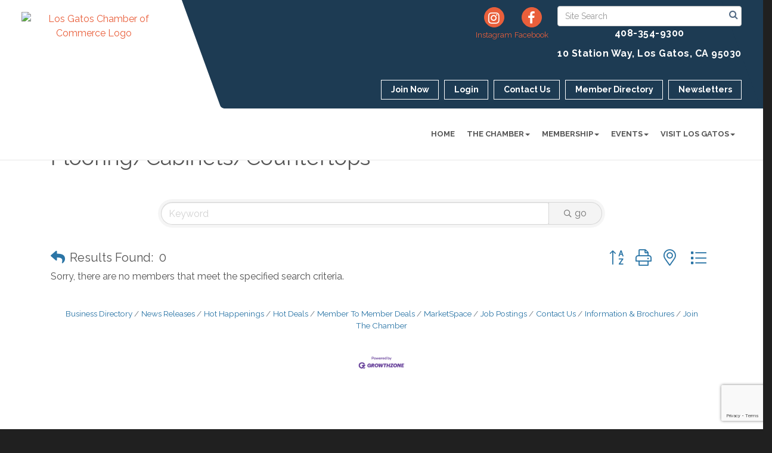

--- FILE ---
content_type: text/html; charset=utf-8
request_url: https://www.google.com/recaptcha/enterprise/anchor?ar=1&k=6LfI_T8rAAAAAMkWHrLP_GfSf3tLy9tKa839wcWa&co=aHR0cHM6Ly93d3cubG9zZ2F0b3NjaGFtYmVyLmNvbTo0NDM.&hl=en&v=N67nZn4AqZkNcbeMu4prBgzg&size=invisible&anchor-ms=20000&execute-ms=30000&cb=v0gi6ud10zqx
body_size: 48896
content:
<!DOCTYPE HTML><html dir="ltr" lang="en"><head><meta http-equiv="Content-Type" content="text/html; charset=UTF-8">
<meta http-equiv="X-UA-Compatible" content="IE=edge">
<title>reCAPTCHA</title>
<style type="text/css">
/* cyrillic-ext */
@font-face {
  font-family: 'Roboto';
  font-style: normal;
  font-weight: 400;
  font-stretch: 100%;
  src: url(//fonts.gstatic.com/s/roboto/v48/KFO7CnqEu92Fr1ME7kSn66aGLdTylUAMa3GUBHMdazTgWw.woff2) format('woff2');
  unicode-range: U+0460-052F, U+1C80-1C8A, U+20B4, U+2DE0-2DFF, U+A640-A69F, U+FE2E-FE2F;
}
/* cyrillic */
@font-face {
  font-family: 'Roboto';
  font-style: normal;
  font-weight: 400;
  font-stretch: 100%;
  src: url(//fonts.gstatic.com/s/roboto/v48/KFO7CnqEu92Fr1ME7kSn66aGLdTylUAMa3iUBHMdazTgWw.woff2) format('woff2');
  unicode-range: U+0301, U+0400-045F, U+0490-0491, U+04B0-04B1, U+2116;
}
/* greek-ext */
@font-face {
  font-family: 'Roboto';
  font-style: normal;
  font-weight: 400;
  font-stretch: 100%;
  src: url(//fonts.gstatic.com/s/roboto/v48/KFO7CnqEu92Fr1ME7kSn66aGLdTylUAMa3CUBHMdazTgWw.woff2) format('woff2');
  unicode-range: U+1F00-1FFF;
}
/* greek */
@font-face {
  font-family: 'Roboto';
  font-style: normal;
  font-weight: 400;
  font-stretch: 100%;
  src: url(//fonts.gstatic.com/s/roboto/v48/KFO7CnqEu92Fr1ME7kSn66aGLdTylUAMa3-UBHMdazTgWw.woff2) format('woff2');
  unicode-range: U+0370-0377, U+037A-037F, U+0384-038A, U+038C, U+038E-03A1, U+03A3-03FF;
}
/* math */
@font-face {
  font-family: 'Roboto';
  font-style: normal;
  font-weight: 400;
  font-stretch: 100%;
  src: url(//fonts.gstatic.com/s/roboto/v48/KFO7CnqEu92Fr1ME7kSn66aGLdTylUAMawCUBHMdazTgWw.woff2) format('woff2');
  unicode-range: U+0302-0303, U+0305, U+0307-0308, U+0310, U+0312, U+0315, U+031A, U+0326-0327, U+032C, U+032F-0330, U+0332-0333, U+0338, U+033A, U+0346, U+034D, U+0391-03A1, U+03A3-03A9, U+03B1-03C9, U+03D1, U+03D5-03D6, U+03F0-03F1, U+03F4-03F5, U+2016-2017, U+2034-2038, U+203C, U+2040, U+2043, U+2047, U+2050, U+2057, U+205F, U+2070-2071, U+2074-208E, U+2090-209C, U+20D0-20DC, U+20E1, U+20E5-20EF, U+2100-2112, U+2114-2115, U+2117-2121, U+2123-214F, U+2190, U+2192, U+2194-21AE, U+21B0-21E5, U+21F1-21F2, U+21F4-2211, U+2213-2214, U+2216-22FF, U+2308-230B, U+2310, U+2319, U+231C-2321, U+2336-237A, U+237C, U+2395, U+239B-23B7, U+23D0, U+23DC-23E1, U+2474-2475, U+25AF, U+25B3, U+25B7, U+25BD, U+25C1, U+25CA, U+25CC, U+25FB, U+266D-266F, U+27C0-27FF, U+2900-2AFF, U+2B0E-2B11, U+2B30-2B4C, U+2BFE, U+3030, U+FF5B, U+FF5D, U+1D400-1D7FF, U+1EE00-1EEFF;
}
/* symbols */
@font-face {
  font-family: 'Roboto';
  font-style: normal;
  font-weight: 400;
  font-stretch: 100%;
  src: url(//fonts.gstatic.com/s/roboto/v48/KFO7CnqEu92Fr1ME7kSn66aGLdTylUAMaxKUBHMdazTgWw.woff2) format('woff2');
  unicode-range: U+0001-000C, U+000E-001F, U+007F-009F, U+20DD-20E0, U+20E2-20E4, U+2150-218F, U+2190, U+2192, U+2194-2199, U+21AF, U+21E6-21F0, U+21F3, U+2218-2219, U+2299, U+22C4-22C6, U+2300-243F, U+2440-244A, U+2460-24FF, U+25A0-27BF, U+2800-28FF, U+2921-2922, U+2981, U+29BF, U+29EB, U+2B00-2BFF, U+4DC0-4DFF, U+FFF9-FFFB, U+10140-1018E, U+10190-1019C, U+101A0, U+101D0-101FD, U+102E0-102FB, U+10E60-10E7E, U+1D2C0-1D2D3, U+1D2E0-1D37F, U+1F000-1F0FF, U+1F100-1F1AD, U+1F1E6-1F1FF, U+1F30D-1F30F, U+1F315, U+1F31C, U+1F31E, U+1F320-1F32C, U+1F336, U+1F378, U+1F37D, U+1F382, U+1F393-1F39F, U+1F3A7-1F3A8, U+1F3AC-1F3AF, U+1F3C2, U+1F3C4-1F3C6, U+1F3CA-1F3CE, U+1F3D4-1F3E0, U+1F3ED, U+1F3F1-1F3F3, U+1F3F5-1F3F7, U+1F408, U+1F415, U+1F41F, U+1F426, U+1F43F, U+1F441-1F442, U+1F444, U+1F446-1F449, U+1F44C-1F44E, U+1F453, U+1F46A, U+1F47D, U+1F4A3, U+1F4B0, U+1F4B3, U+1F4B9, U+1F4BB, U+1F4BF, U+1F4C8-1F4CB, U+1F4D6, U+1F4DA, U+1F4DF, U+1F4E3-1F4E6, U+1F4EA-1F4ED, U+1F4F7, U+1F4F9-1F4FB, U+1F4FD-1F4FE, U+1F503, U+1F507-1F50B, U+1F50D, U+1F512-1F513, U+1F53E-1F54A, U+1F54F-1F5FA, U+1F610, U+1F650-1F67F, U+1F687, U+1F68D, U+1F691, U+1F694, U+1F698, U+1F6AD, U+1F6B2, U+1F6B9-1F6BA, U+1F6BC, U+1F6C6-1F6CF, U+1F6D3-1F6D7, U+1F6E0-1F6EA, U+1F6F0-1F6F3, U+1F6F7-1F6FC, U+1F700-1F7FF, U+1F800-1F80B, U+1F810-1F847, U+1F850-1F859, U+1F860-1F887, U+1F890-1F8AD, U+1F8B0-1F8BB, U+1F8C0-1F8C1, U+1F900-1F90B, U+1F93B, U+1F946, U+1F984, U+1F996, U+1F9E9, U+1FA00-1FA6F, U+1FA70-1FA7C, U+1FA80-1FA89, U+1FA8F-1FAC6, U+1FACE-1FADC, U+1FADF-1FAE9, U+1FAF0-1FAF8, U+1FB00-1FBFF;
}
/* vietnamese */
@font-face {
  font-family: 'Roboto';
  font-style: normal;
  font-weight: 400;
  font-stretch: 100%;
  src: url(//fonts.gstatic.com/s/roboto/v48/KFO7CnqEu92Fr1ME7kSn66aGLdTylUAMa3OUBHMdazTgWw.woff2) format('woff2');
  unicode-range: U+0102-0103, U+0110-0111, U+0128-0129, U+0168-0169, U+01A0-01A1, U+01AF-01B0, U+0300-0301, U+0303-0304, U+0308-0309, U+0323, U+0329, U+1EA0-1EF9, U+20AB;
}
/* latin-ext */
@font-face {
  font-family: 'Roboto';
  font-style: normal;
  font-weight: 400;
  font-stretch: 100%;
  src: url(//fonts.gstatic.com/s/roboto/v48/KFO7CnqEu92Fr1ME7kSn66aGLdTylUAMa3KUBHMdazTgWw.woff2) format('woff2');
  unicode-range: U+0100-02BA, U+02BD-02C5, U+02C7-02CC, U+02CE-02D7, U+02DD-02FF, U+0304, U+0308, U+0329, U+1D00-1DBF, U+1E00-1E9F, U+1EF2-1EFF, U+2020, U+20A0-20AB, U+20AD-20C0, U+2113, U+2C60-2C7F, U+A720-A7FF;
}
/* latin */
@font-face {
  font-family: 'Roboto';
  font-style: normal;
  font-weight: 400;
  font-stretch: 100%;
  src: url(//fonts.gstatic.com/s/roboto/v48/KFO7CnqEu92Fr1ME7kSn66aGLdTylUAMa3yUBHMdazQ.woff2) format('woff2');
  unicode-range: U+0000-00FF, U+0131, U+0152-0153, U+02BB-02BC, U+02C6, U+02DA, U+02DC, U+0304, U+0308, U+0329, U+2000-206F, U+20AC, U+2122, U+2191, U+2193, U+2212, U+2215, U+FEFF, U+FFFD;
}
/* cyrillic-ext */
@font-face {
  font-family: 'Roboto';
  font-style: normal;
  font-weight: 500;
  font-stretch: 100%;
  src: url(//fonts.gstatic.com/s/roboto/v48/KFO7CnqEu92Fr1ME7kSn66aGLdTylUAMa3GUBHMdazTgWw.woff2) format('woff2');
  unicode-range: U+0460-052F, U+1C80-1C8A, U+20B4, U+2DE0-2DFF, U+A640-A69F, U+FE2E-FE2F;
}
/* cyrillic */
@font-face {
  font-family: 'Roboto';
  font-style: normal;
  font-weight: 500;
  font-stretch: 100%;
  src: url(//fonts.gstatic.com/s/roboto/v48/KFO7CnqEu92Fr1ME7kSn66aGLdTylUAMa3iUBHMdazTgWw.woff2) format('woff2');
  unicode-range: U+0301, U+0400-045F, U+0490-0491, U+04B0-04B1, U+2116;
}
/* greek-ext */
@font-face {
  font-family: 'Roboto';
  font-style: normal;
  font-weight: 500;
  font-stretch: 100%;
  src: url(//fonts.gstatic.com/s/roboto/v48/KFO7CnqEu92Fr1ME7kSn66aGLdTylUAMa3CUBHMdazTgWw.woff2) format('woff2');
  unicode-range: U+1F00-1FFF;
}
/* greek */
@font-face {
  font-family: 'Roboto';
  font-style: normal;
  font-weight: 500;
  font-stretch: 100%;
  src: url(//fonts.gstatic.com/s/roboto/v48/KFO7CnqEu92Fr1ME7kSn66aGLdTylUAMa3-UBHMdazTgWw.woff2) format('woff2');
  unicode-range: U+0370-0377, U+037A-037F, U+0384-038A, U+038C, U+038E-03A1, U+03A3-03FF;
}
/* math */
@font-face {
  font-family: 'Roboto';
  font-style: normal;
  font-weight: 500;
  font-stretch: 100%;
  src: url(//fonts.gstatic.com/s/roboto/v48/KFO7CnqEu92Fr1ME7kSn66aGLdTylUAMawCUBHMdazTgWw.woff2) format('woff2');
  unicode-range: U+0302-0303, U+0305, U+0307-0308, U+0310, U+0312, U+0315, U+031A, U+0326-0327, U+032C, U+032F-0330, U+0332-0333, U+0338, U+033A, U+0346, U+034D, U+0391-03A1, U+03A3-03A9, U+03B1-03C9, U+03D1, U+03D5-03D6, U+03F0-03F1, U+03F4-03F5, U+2016-2017, U+2034-2038, U+203C, U+2040, U+2043, U+2047, U+2050, U+2057, U+205F, U+2070-2071, U+2074-208E, U+2090-209C, U+20D0-20DC, U+20E1, U+20E5-20EF, U+2100-2112, U+2114-2115, U+2117-2121, U+2123-214F, U+2190, U+2192, U+2194-21AE, U+21B0-21E5, U+21F1-21F2, U+21F4-2211, U+2213-2214, U+2216-22FF, U+2308-230B, U+2310, U+2319, U+231C-2321, U+2336-237A, U+237C, U+2395, U+239B-23B7, U+23D0, U+23DC-23E1, U+2474-2475, U+25AF, U+25B3, U+25B7, U+25BD, U+25C1, U+25CA, U+25CC, U+25FB, U+266D-266F, U+27C0-27FF, U+2900-2AFF, U+2B0E-2B11, U+2B30-2B4C, U+2BFE, U+3030, U+FF5B, U+FF5D, U+1D400-1D7FF, U+1EE00-1EEFF;
}
/* symbols */
@font-face {
  font-family: 'Roboto';
  font-style: normal;
  font-weight: 500;
  font-stretch: 100%;
  src: url(//fonts.gstatic.com/s/roboto/v48/KFO7CnqEu92Fr1ME7kSn66aGLdTylUAMaxKUBHMdazTgWw.woff2) format('woff2');
  unicode-range: U+0001-000C, U+000E-001F, U+007F-009F, U+20DD-20E0, U+20E2-20E4, U+2150-218F, U+2190, U+2192, U+2194-2199, U+21AF, U+21E6-21F0, U+21F3, U+2218-2219, U+2299, U+22C4-22C6, U+2300-243F, U+2440-244A, U+2460-24FF, U+25A0-27BF, U+2800-28FF, U+2921-2922, U+2981, U+29BF, U+29EB, U+2B00-2BFF, U+4DC0-4DFF, U+FFF9-FFFB, U+10140-1018E, U+10190-1019C, U+101A0, U+101D0-101FD, U+102E0-102FB, U+10E60-10E7E, U+1D2C0-1D2D3, U+1D2E0-1D37F, U+1F000-1F0FF, U+1F100-1F1AD, U+1F1E6-1F1FF, U+1F30D-1F30F, U+1F315, U+1F31C, U+1F31E, U+1F320-1F32C, U+1F336, U+1F378, U+1F37D, U+1F382, U+1F393-1F39F, U+1F3A7-1F3A8, U+1F3AC-1F3AF, U+1F3C2, U+1F3C4-1F3C6, U+1F3CA-1F3CE, U+1F3D4-1F3E0, U+1F3ED, U+1F3F1-1F3F3, U+1F3F5-1F3F7, U+1F408, U+1F415, U+1F41F, U+1F426, U+1F43F, U+1F441-1F442, U+1F444, U+1F446-1F449, U+1F44C-1F44E, U+1F453, U+1F46A, U+1F47D, U+1F4A3, U+1F4B0, U+1F4B3, U+1F4B9, U+1F4BB, U+1F4BF, U+1F4C8-1F4CB, U+1F4D6, U+1F4DA, U+1F4DF, U+1F4E3-1F4E6, U+1F4EA-1F4ED, U+1F4F7, U+1F4F9-1F4FB, U+1F4FD-1F4FE, U+1F503, U+1F507-1F50B, U+1F50D, U+1F512-1F513, U+1F53E-1F54A, U+1F54F-1F5FA, U+1F610, U+1F650-1F67F, U+1F687, U+1F68D, U+1F691, U+1F694, U+1F698, U+1F6AD, U+1F6B2, U+1F6B9-1F6BA, U+1F6BC, U+1F6C6-1F6CF, U+1F6D3-1F6D7, U+1F6E0-1F6EA, U+1F6F0-1F6F3, U+1F6F7-1F6FC, U+1F700-1F7FF, U+1F800-1F80B, U+1F810-1F847, U+1F850-1F859, U+1F860-1F887, U+1F890-1F8AD, U+1F8B0-1F8BB, U+1F8C0-1F8C1, U+1F900-1F90B, U+1F93B, U+1F946, U+1F984, U+1F996, U+1F9E9, U+1FA00-1FA6F, U+1FA70-1FA7C, U+1FA80-1FA89, U+1FA8F-1FAC6, U+1FACE-1FADC, U+1FADF-1FAE9, U+1FAF0-1FAF8, U+1FB00-1FBFF;
}
/* vietnamese */
@font-face {
  font-family: 'Roboto';
  font-style: normal;
  font-weight: 500;
  font-stretch: 100%;
  src: url(//fonts.gstatic.com/s/roboto/v48/KFO7CnqEu92Fr1ME7kSn66aGLdTylUAMa3OUBHMdazTgWw.woff2) format('woff2');
  unicode-range: U+0102-0103, U+0110-0111, U+0128-0129, U+0168-0169, U+01A0-01A1, U+01AF-01B0, U+0300-0301, U+0303-0304, U+0308-0309, U+0323, U+0329, U+1EA0-1EF9, U+20AB;
}
/* latin-ext */
@font-face {
  font-family: 'Roboto';
  font-style: normal;
  font-weight: 500;
  font-stretch: 100%;
  src: url(//fonts.gstatic.com/s/roboto/v48/KFO7CnqEu92Fr1ME7kSn66aGLdTylUAMa3KUBHMdazTgWw.woff2) format('woff2');
  unicode-range: U+0100-02BA, U+02BD-02C5, U+02C7-02CC, U+02CE-02D7, U+02DD-02FF, U+0304, U+0308, U+0329, U+1D00-1DBF, U+1E00-1E9F, U+1EF2-1EFF, U+2020, U+20A0-20AB, U+20AD-20C0, U+2113, U+2C60-2C7F, U+A720-A7FF;
}
/* latin */
@font-face {
  font-family: 'Roboto';
  font-style: normal;
  font-weight: 500;
  font-stretch: 100%;
  src: url(//fonts.gstatic.com/s/roboto/v48/KFO7CnqEu92Fr1ME7kSn66aGLdTylUAMa3yUBHMdazQ.woff2) format('woff2');
  unicode-range: U+0000-00FF, U+0131, U+0152-0153, U+02BB-02BC, U+02C6, U+02DA, U+02DC, U+0304, U+0308, U+0329, U+2000-206F, U+20AC, U+2122, U+2191, U+2193, U+2212, U+2215, U+FEFF, U+FFFD;
}
/* cyrillic-ext */
@font-face {
  font-family: 'Roboto';
  font-style: normal;
  font-weight: 900;
  font-stretch: 100%;
  src: url(//fonts.gstatic.com/s/roboto/v48/KFO7CnqEu92Fr1ME7kSn66aGLdTylUAMa3GUBHMdazTgWw.woff2) format('woff2');
  unicode-range: U+0460-052F, U+1C80-1C8A, U+20B4, U+2DE0-2DFF, U+A640-A69F, U+FE2E-FE2F;
}
/* cyrillic */
@font-face {
  font-family: 'Roboto';
  font-style: normal;
  font-weight: 900;
  font-stretch: 100%;
  src: url(//fonts.gstatic.com/s/roboto/v48/KFO7CnqEu92Fr1ME7kSn66aGLdTylUAMa3iUBHMdazTgWw.woff2) format('woff2');
  unicode-range: U+0301, U+0400-045F, U+0490-0491, U+04B0-04B1, U+2116;
}
/* greek-ext */
@font-face {
  font-family: 'Roboto';
  font-style: normal;
  font-weight: 900;
  font-stretch: 100%;
  src: url(//fonts.gstatic.com/s/roboto/v48/KFO7CnqEu92Fr1ME7kSn66aGLdTylUAMa3CUBHMdazTgWw.woff2) format('woff2');
  unicode-range: U+1F00-1FFF;
}
/* greek */
@font-face {
  font-family: 'Roboto';
  font-style: normal;
  font-weight: 900;
  font-stretch: 100%;
  src: url(//fonts.gstatic.com/s/roboto/v48/KFO7CnqEu92Fr1ME7kSn66aGLdTylUAMa3-UBHMdazTgWw.woff2) format('woff2');
  unicode-range: U+0370-0377, U+037A-037F, U+0384-038A, U+038C, U+038E-03A1, U+03A3-03FF;
}
/* math */
@font-face {
  font-family: 'Roboto';
  font-style: normal;
  font-weight: 900;
  font-stretch: 100%;
  src: url(//fonts.gstatic.com/s/roboto/v48/KFO7CnqEu92Fr1ME7kSn66aGLdTylUAMawCUBHMdazTgWw.woff2) format('woff2');
  unicode-range: U+0302-0303, U+0305, U+0307-0308, U+0310, U+0312, U+0315, U+031A, U+0326-0327, U+032C, U+032F-0330, U+0332-0333, U+0338, U+033A, U+0346, U+034D, U+0391-03A1, U+03A3-03A9, U+03B1-03C9, U+03D1, U+03D5-03D6, U+03F0-03F1, U+03F4-03F5, U+2016-2017, U+2034-2038, U+203C, U+2040, U+2043, U+2047, U+2050, U+2057, U+205F, U+2070-2071, U+2074-208E, U+2090-209C, U+20D0-20DC, U+20E1, U+20E5-20EF, U+2100-2112, U+2114-2115, U+2117-2121, U+2123-214F, U+2190, U+2192, U+2194-21AE, U+21B0-21E5, U+21F1-21F2, U+21F4-2211, U+2213-2214, U+2216-22FF, U+2308-230B, U+2310, U+2319, U+231C-2321, U+2336-237A, U+237C, U+2395, U+239B-23B7, U+23D0, U+23DC-23E1, U+2474-2475, U+25AF, U+25B3, U+25B7, U+25BD, U+25C1, U+25CA, U+25CC, U+25FB, U+266D-266F, U+27C0-27FF, U+2900-2AFF, U+2B0E-2B11, U+2B30-2B4C, U+2BFE, U+3030, U+FF5B, U+FF5D, U+1D400-1D7FF, U+1EE00-1EEFF;
}
/* symbols */
@font-face {
  font-family: 'Roboto';
  font-style: normal;
  font-weight: 900;
  font-stretch: 100%;
  src: url(//fonts.gstatic.com/s/roboto/v48/KFO7CnqEu92Fr1ME7kSn66aGLdTylUAMaxKUBHMdazTgWw.woff2) format('woff2');
  unicode-range: U+0001-000C, U+000E-001F, U+007F-009F, U+20DD-20E0, U+20E2-20E4, U+2150-218F, U+2190, U+2192, U+2194-2199, U+21AF, U+21E6-21F0, U+21F3, U+2218-2219, U+2299, U+22C4-22C6, U+2300-243F, U+2440-244A, U+2460-24FF, U+25A0-27BF, U+2800-28FF, U+2921-2922, U+2981, U+29BF, U+29EB, U+2B00-2BFF, U+4DC0-4DFF, U+FFF9-FFFB, U+10140-1018E, U+10190-1019C, U+101A0, U+101D0-101FD, U+102E0-102FB, U+10E60-10E7E, U+1D2C0-1D2D3, U+1D2E0-1D37F, U+1F000-1F0FF, U+1F100-1F1AD, U+1F1E6-1F1FF, U+1F30D-1F30F, U+1F315, U+1F31C, U+1F31E, U+1F320-1F32C, U+1F336, U+1F378, U+1F37D, U+1F382, U+1F393-1F39F, U+1F3A7-1F3A8, U+1F3AC-1F3AF, U+1F3C2, U+1F3C4-1F3C6, U+1F3CA-1F3CE, U+1F3D4-1F3E0, U+1F3ED, U+1F3F1-1F3F3, U+1F3F5-1F3F7, U+1F408, U+1F415, U+1F41F, U+1F426, U+1F43F, U+1F441-1F442, U+1F444, U+1F446-1F449, U+1F44C-1F44E, U+1F453, U+1F46A, U+1F47D, U+1F4A3, U+1F4B0, U+1F4B3, U+1F4B9, U+1F4BB, U+1F4BF, U+1F4C8-1F4CB, U+1F4D6, U+1F4DA, U+1F4DF, U+1F4E3-1F4E6, U+1F4EA-1F4ED, U+1F4F7, U+1F4F9-1F4FB, U+1F4FD-1F4FE, U+1F503, U+1F507-1F50B, U+1F50D, U+1F512-1F513, U+1F53E-1F54A, U+1F54F-1F5FA, U+1F610, U+1F650-1F67F, U+1F687, U+1F68D, U+1F691, U+1F694, U+1F698, U+1F6AD, U+1F6B2, U+1F6B9-1F6BA, U+1F6BC, U+1F6C6-1F6CF, U+1F6D3-1F6D7, U+1F6E0-1F6EA, U+1F6F0-1F6F3, U+1F6F7-1F6FC, U+1F700-1F7FF, U+1F800-1F80B, U+1F810-1F847, U+1F850-1F859, U+1F860-1F887, U+1F890-1F8AD, U+1F8B0-1F8BB, U+1F8C0-1F8C1, U+1F900-1F90B, U+1F93B, U+1F946, U+1F984, U+1F996, U+1F9E9, U+1FA00-1FA6F, U+1FA70-1FA7C, U+1FA80-1FA89, U+1FA8F-1FAC6, U+1FACE-1FADC, U+1FADF-1FAE9, U+1FAF0-1FAF8, U+1FB00-1FBFF;
}
/* vietnamese */
@font-face {
  font-family: 'Roboto';
  font-style: normal;
  font-weight: 900;
  font-stretch: 100%;
  src: url(//fonts.gstatic.com/s/roboto/v48/KFO7CnqEu92Fr1ME7kSn66aGLdTylUAMa3OUBHMdazTgWw.woff2) format('woff2');
  unicode-range: U+0102-0103, U+0110-0111, U+0128-0129, U+0168-0169, U+01A0-01A1, U+01AF-01B0, U+0300-0301, U+0303-0304, U+0308-0309, U+0323, U+0329, U+1EA0-1EF9, U+20AB;
}
/* latin-ext */
@font-face {
  font-family: 'Roboto';
  font-style: normal;
  font-weight: 900;
  font-stretch: 100%;
  src: url(//fonts.gstatic.com/s/roboto/v48/KFO7CnqEu92Fr1ME7kSn66aGLdTylUAMa3KUBHMdazTgWw.woff2) format('woff2');
  unicode-range: U+0100-02BA, U+02BD-02C5, U+02C7-02CC, U+02CE-02D7, U+02DD-02FF, U+0304, U+0308, U+0329, U+1D00-1DBF, U+1E00-1E9F, U+1EF2-1EFF, U+2020, U+20A0-20AB, U+20AD-20C0, U+2113, U+2C60-2C7F, U+A720-A7FF;
}
/* latin */
@font-face {
  font-family: 'Roboto';
  font-style: normal;
  font-weight: 900;
  font-stretch: 100%;
  src: url(//fonts.gstatic.com/s/roboto/v48/KFO7CnqEu92Fr1ME7kSn66aGLdTylUAMa3yUBHMdazQ.woff2) format('woff2');
  unicode-range: U+0000-00FF, U+0131, U+0152-0153, U+02BB-02BC, U+02C6, U+02DA, U+02DC, U+0304, U+0308, U+0329, U+2000-206F, U+20AC, U+2122, U+2191, U+2193, U+2212, U+2215, U+FEFF, U+FFFD;
}

</style>
<link rel="stylesheet" type="text/css" href="https://www.gstatic.com/recaptcha/releases/N67nZn4AqZkNcbeMu4prBgzg/styles__ltr.css">
<script nonce="g896ajbxgG9AdGd3d9yAXg" type="text/javascript">window['__recaptcha_api'] = 'https://www.google.com/recaptcha/enterprise/';</script>
<script type="text/javascript" src="https://www.gstatic.com/recaptcha/releases/N67nZn4AqZkNcbeMu4prBgzg/recaptcha__en.js" nonce="g896ajbxgG9AdGd3d9yAXg">
      
    </script></head>
<body><div id="rc-anchor-alert" class="rc-anchor-alert"></div>
<input type="hidden" id="recaptcha-token" value="[base64]">
<script type="text/javascript" nonce="g896ajbxgG9AdGd3d9yAXg">
      recaptcha.anchor.Main.init("[\x22ainput\x22,[\x22bgdata\x22,\x22\x22,\[base64]/[base64]/MjU1Ong/[base64]/[base64]/[base64]/[base64]/[base64]/[base64]/[base64]/[base64]/[base64]/[base64]/[base64]/[base64]/[base64]/[base64]/[base64]\\u003d\x22,\[base64]\x22,\[base64]/DqMOVw68zw5INw4Mqf8KEw6MOPFrDmgdcwpYyw4jCrsOGNRgfTMOFMR/DkXzCthd6BRczwoB3wqDCrhjDrA3DvUR9wq3Cpn3Dk2dqwosFwpLCvjfDnMKLw5QnBEQLL8KSw6DCjsOWw6bDq8OIwoHCtm4lasOqw6x+w5PDocKLL1VywqzDs1AtR8K2w6LCt8OODsOhwqAIO8ONAsKkandTw64GHMO8w6HDsRfCqsO+eCQDUhYFw7/CoCpJwqLDkQ5IU8KawodgRsOGw67DllnDt8O1wrXDul5NNibDpcK8K1HDtkJHKQjDqMOmwoPDjMOrwrPCqArCpsKEJhXCvMKPwpozw7vDpm5Uw68eEcKtRMKjwrzDg8KyZk1Bw5/DhwYjcCJyaMKmw5pDXcOhwrPCiXDDuwt8TcOOBhfCgMOdworDpsKSwo3DuUtiaxgifg9nFsKJw5xHTEDDuMKADcK/WyTCgy3CryTCh8OFw6DCuifDhsKzwqPCoMOZAMOXM8ONHFHCp1EHc8K2w7fDmMKywpHDuMKvw6F9wp9bw4DDhcK3VsKKwp/ConTCusKIREPDg8O0woQ3Jg7ChcKeMsO7OsKZw6PCr8KDYAvCr1vCuMKfw5kowoR3w5tfRFsrHBlswpTCng7DqgtadCpAw60HYQApNcO9N0RXw7YkLiAYwqYiX8KBfsK6biXDhmzDrsKTw63DilfCocOjGxQ2E1/Cu8Knw77Dn8KmXcOHHcO4w7DCp2XDnsKEDHfCtsK8D8O/wp7DgsOdSQLChCXDn2nDuMOSUMOOdsOfV8OqwpclHcOTwr/CjcOXSzfCnAwbwrfCnHMhwpJUw5zDicKAw6IJBcO2wpHDpFzDrm7DosK2MktCU8Opw5LDlcKICWVDw5zCk8KdwqVmL8Oww6HDl0hcw5XDsxc6woTDhyo2wrltA8K2wrk0w5llW8Oxe2jCqCtdd8KTwpTCkcOAw5XClMO1w6VCXC/CjMO2wrfCgzt3esOGw6Zfd8OZw5ZuTsOHw5LDvTB8w41RwqDCiS9nS8OWwr3DnsOSM8KZwqPDhMK6fsOEwoDChyFgY3EMaSjCu8O7w4xPLMO0Kh1Kw6LDj17Dox7DnV8ZZ8K+w5cDUMK9wo8tw6PDi8OJKWzDq8KIZ2vCgn/Cj8OPBcOQw5LChWMHwpbCj8OIw6jChcKdwpfCv3ICM8O/JHtbw4nCmsKSwo7DlcOkwrzDq8KHwr8lw6xXSMKfw5HCijENdFYgw6MQf8KCwq7CkcKaw7hswqfCqsORWcO4wr7Cm8OoYUDDqMKtwokewo0Tw6ZURkAgwrMyM1QQCsKUR1bDnnwPCUI7w5TCkMOjLcOOVMO6w4gqw60/w4/Cl8K0wpfCh8OQFzLDmXzDiAFwVCnCvsOJwpsbeQpRwoPCpHR3wpHCocKXNMOwwqIdwqdnwr8MwoZwwovCh3/Co2XDuSfDllXCmj1PE8O7VMKTbk3DhDLDkxY+PMKQwoHCqsK/w4ojXMORVMOkwpPCjsKYEBrDqsONwrIewpJFw4HCqsOtXGHCosKeJcOdw6DCv8KVwoIkwrImNzjDlcOBPw3CvwzCmX4DWnBaRcOiw4DChmEQPn/DsMKlKMOXNMOqPHw/fXIFOF7CpULDscKYw6rCncKPwrdtw5DDmBjCgxjDrxzDs8Onw6/[base64]/CncO+NcKFw6zCrsK4w7NzCcKUwojDpcKUKMKfci7CucOowoPCuGHDiz7ClMO9wrrCmsOZBMOCwr3DlsOALXzCvGDDmQXCmMO3wo9swrTDvQwKw7h/wrp2EcKqwq/ChibDkcKwF8KHHC1eP8KwFSfCjcOmKxdRL8KnFsKxw6VWwrHCujBaMMOywoUWRAXDgMKvw5DDmsKSwodSw4XCt3kbacKdw7hoUBzDusKoUcKjwoXDnsObe8OxV8KVwodabUcRwq/DgCskbMOTwojCni8+fsKYwo9EwqUoOxoJwp98GDk8wp5Hwq0RazFPwr3Ds8O0wrI0wqhHHy3DgMOxAgvDhMK5JMO1wo7Dvh0rZcKMwoZtwqsOw4JCwoElAWvDqxrDoMKZBMKbw6c+eMKOwq7CpsOlwpwAwog3ZAM/wqPDvsOVJjNvXyXCv8OKw5xjw5QOU1MXw5LCrcO4wrLDvWnDvsOQwosIA8OQYnhVEA9Rw6bDk1nCjsOKW8OswqUpw5FSw7hublPCvlhpKGB2b3XCtg/DhMO8wosJwr3DmcOgb8KGw7gqw7jDqHXDpCvDtQJZaVtgCMOeNnN8wq3CggxoMMOSw5t9XmTDtH9QwpQdw6lqcBXDrCU0w5fDi8KewoVOH8KUw4kZcyfDvwJ2C2V2wo/Ch8KTTH0Sw5LDm8KMwp/CqcOaOMKTw7nDtcONw5Jxw4LCncOww5sWwoTCscOjw5fCjhtNw4nCvUrDnMOKOBvCqx7Dj0/CiGR4UsOvLnHDvzhCw6pEw6EkwqfDhmovwoJ2w6/DpsOTw4lLwq/DgMKbMGpUCcKoU8OFOMKCwrXDglDCpQrCgSMPwpXCsE/CnG8vV8OPw5TDo8Kiw7zCt8O5w4LCt8OhSsKdwrfDrWvDsSjDnsKMU8OpGcKfP0pFw4TDlnfDgsO/OsOISMKXHQELTsKNX8OleVTDi0BRHcOqw6nDrMKvw4zDoEZfw5Mrw4p8w79RwrrDlmTDnjNSw6XDuiPDnMO7IzF9w7BEw4oxwpMgJcKrwpo5F8KZwpPCoMKWB8K/fwsAw6jCjMOHfxdUACzClcKtw77DnQTDlx7Cm8KmEg7DlMOlw6jCoCoaV8KVw7N8a0JOIsKhwpTClhrDl3xKwqhNaMOfEWNBw7jDmcOVYyY1WyHCtcKPTH/DljfDncK+NcO4dU9kwpluR8Ofw7fCkTs9KcOgFsOyKWjCoMKgwqdZwpTCnSTDmsKCw7JFRS8Bw63Dr8K3wqR2w4tCEMOsYwVBwoHCkMKQHU3DlgvCvFB7V8KQwoRKEcK/[base64]/DtXHDkFJaw6LDq2/CncK/[base64]/[base64]/[base64]/Dpw/DvEx/JMKkFDPCusO1wqxNwqTDpivCk1lpw7p/LRPDisKdIMOyw5jDhDBbTDAkSsK6ZcKtHTHCscOMWcKqw5pkXsKHwpR0UsKOwoYEbEnDoMKmw6PCrcOvw6J6UgBTwpTDh1FrSH/Cv30SwrtowpjDiHp4wrc2F3oGw5cUw4nChsKmwobCngsswo57EcK0wqN4HsK8wofCjcKUS8Kaw6UXblE5w67DmMONKCPDp8Kcwp0Lw6/DrAElwoFqMsO8wo7ChsKNH8K0IivCpxVpfGrCrMKAHjjDjErDv8KBwpDDqMOtw5kaSDjDk1/ClXYiwol1YcKHOcKIJmbDn8K+wpgYwoZzdVfCh1LCu8KENzhxEywhKl/CvMKmwokrw7rCkMKTwqQEVDoxF2UXccOdIsOaw6VZWcKIwqM0w7JNw6nDqy/DljnChsKoZkkCw4/DsnQNw4XChMKtw40Tw698M8KvwqcwOcKZw7hFw6nDi8OMZcOKw4vDkMKUGsKdC8K+Y8OoMRnCtiHDsAFlwqXCkxheP1/CosO5IsOyw5J6wr4HVsOywqDDr8KdfAPCujBkw7LDqhLDuVgow7YAw7nCiAxxRiwDw7fChWtOwqDDmsKIwowIwoZGwpPCt8K5MxoVVlXDnFNNBcO7CMOsNmfCs8O8R3Zmw7bDtsOqw5/[base64]/CvUFLQ8KLUsOmBsOkw63DtMOFNUgvwrXClsOGw7EoXB15XG7CsxBMw5LCpsOccVLClEdqNwjDm3nCncKwFQc/[base64]/GANZwo4nwqNhw4gpwoPCrnrCoXbDuAYsw7DDjEg/wp53dw1Sw77CkGzDqcKbFQNYIU/[base64]/DpMKBw7ZqNHJNBRnChT7DgMKEFAXDt1RdwpHCkSTDsUzClMK/OhbDvVnCrMOAQREjwrkpw7M2SsOkSlF2w6HCmX/Cj8KnBlDCnAnCgTVawpfDgETCk8KiwobCoicdZ8K4VMKLw5RpV8Otw5gcS8KiwqDCnARZTBkmQmHDrgghwqg7fno+fAZ+w7EPwqjDgTNEC8OnWjjDoS3CiF/Dg8KATcOgw7wbcS4Gwpw/H0kDZMOXeUohwrLDhS9TwrJCb8KnHioIJcORw7rDkcO+w5bCncKOM8Obw401T8OKwozCpcOLwrzCghpQSDLDlmsZwqHCknjDtxgTwr0zGMOtwp3Dg8OHw5XCpcO4F2bDpi1iw7/Dv8Ohc8OYw4YTw7fDo0jDgjjDoGzCjV0YacOcUlvDlC5tw5zDpX8lwqtUw4Q3OXPDn8OtBMKCXcKHdcOyYcKPdMOfXzNxfMKBV8OOSEVLw6/Ciw3ClVLCmR/Ci0LDsWl/w7QEFsOOUlkJwoTDvwpjCFnDs3tvw7XCj2bCl8Oqw6PCpUIUw73CrxsTwpDCocO1wqLDq8KpKUnCjcKpMCU0wok2wqd+wpXDkk7ClB3DnFlkYMKhwpIjW8KSwrQMbkXDm8OyFVlICMOZwo/DvTnClXQKMFQow5LCusObPMOLwp1ew5BewpQhwqQ+NMKpwrPDvsOdL3zDicKlwpvCi8OXLXLCr8KtwovCjE3DqkvDgsOhWzQhQcKLw6law5HCqH/DvMOEEMKGdkPDnWDDrsO1YMOkNxQUw6YjLcOTwpguVsOIQjl8wpzDl8O8w6dFwqAVNjzDoFR/wrzDhMKAwr3DoMK+wqxaPTbCusKeIlUywonDqMK2AygKDcOJwpXCjDbClMOFCnIXw6rCp8KrZcK3VUbCrcKAw5LDtMKxwrPCuHtzw6NzYxRIw45AWlJwO0PDkMO3B0TCtEXCr1nDkcOZKE3CgsKuHB3CtlbCh1t2I8Opwq/CmWLDmWonBUjDnjrDs8KkwrhkN1QDMcOWcMKrw5LDpMORfSTDvDbDocOdDMOYwq7DssKYQ2rDiCHDsAJzwqrCpMOyB8OpYjdlXzrCvMKhMsOfK8KYUnTCisKSNsKfbh3DmQHDocOGJMKewrsowq/[base64]/[base64]/[base64]/DmSlLG8KRPhnCpFnCiRDDg17CvRHDo8KZwqvDhxAlw5ETGsOPw6rCplTCu8KdQcKZw4PCoBQEaFPDlMOmwrXDmkARPkjDksKuesKww5ZEwq/DjMKWcAnCokvDuEfChcKxwo3Du11JQ8OKKsOMIMKbwpRfwpPChQzDq8K/w5UhNsKWScKbccK5XMK4w7h+w5J2wptPWsK/wrjClMKvwopLw7XDvMKmw75Vwqs0wpsFw4/[base64]/Cl14YPcOawoInDlxifmUJUVU4XMKWw6d1cSHDhXHCs08cCGbChsOWw4VIRlRtwpIjVEImciVGwr9jw4YFwpsCwp7CtgHDlm3DsR3Cgx/[base64]/ClcKqw707woPCsMKMwofCqQXCjcOFwr7DqkHCo8Kxw6HCoGvCn8K5MSPCkMKYw5LDsn/Dp1bDkCwQwrRwNsOSWMOVwoXCvhrCtcOFw791ecKawr/DqsKZTW5swrTDi1XCqcKkwoh2wrEVGcKiIsKEKsOLZik1wq9iTsK+wpTCjnLCvhByw4zDscKdasOrw4dxGMKUPCJSwqB5wrUQWcKrI8KZRcOAZE59wrbCsMOwGRQcelsKEHgAdEjDjFssCsOdTsObw7/DqsKyTjVBf8OfMgwnb8KVw6nDpA1UwpRbVE7Cow1eSGDDicO+w5rDuMK5LSrCnjByOQfDlXjDusObD1jComInwoXCrsK7w4DDimTDq0UEw4DCssK9wo84w7zCpsOTecOEEsKjw4LCl8OLPSorSmzCucOUA8OJwrYRPcKAeEjDnMOdJ8O/NDzDhArCu8KDw5XCiTHCtcKuCsOMw4rCoiMfUz/Cr3EewpHDrcKlesODSsKOO8Kxw6fDm0rCiMOZw6bCjsKfYnZ8w6LDnsO/woHCnEcefMOfwrLCmh9vw7/Cu8Kow43CusOewoLDi8KeC8OZwrDDlX/DuWDDhkYew5RWwrjChEEsw4bDj8KNw6PCtBdmNQ5QM8OdcMK8a8OsR8KbVQtUwrtvw5cewr5IBW7DvxoNBsKJNsK9w5MtwqjDscKdS0zCuFYTw5MEw4TCk3FRwqRLwpJGb0fDlwUiAG4Pw4/CgMKYScKPNVHCqcO4wrJCwpnDkcO4DsO6wpdaw6lKH1Ydw5V0UE7DvmjCqDjDoErDhgPDmURIw7LCiz/DlsO7wo/CpSLCvMKkXDhVw6B5w60/w4/Dn8OlTAR3wrAPwoZGXMKadcO3fcOZAndzDsOqETXDqsKKRMO1TUIDw47DmcKsw47DucO7QTlGw5NPagvDrBnDrMOZDcKcwpbDtw3DmMOxw4dww5QHwoJnw6d4wrHDlVJKw5k/QQVQwpnDgcKbw7vCs8KBwp/DnsKFw50BVGYjasK6w7EZZWx3HjFEOVrDtcKNwosAEsK6w4AsS8KnWkzCixDDnsKDwoDDk10qw5rCuz58G8Kmw5bDiGwwG8ODYnTDtMKOw6rDtsK6McKIJcOCwp3DiETDqyBHBzPDsMOjLcKFwp/CnWbDj8KUw41dw5fCnUzCh3XCksOrecO6wpZrdsKcwo3CkcOpw4oCwpvCvGrDqV13VmA4FWJAPsOtJyDDkR7DscKTwpbChcKwwr80w6HCuAJmwo5ywqXDjsK8Rg19PMKEYsKabMKOwr/Ck8Ouw53CkVvDpgB4FsOcNsK6WcKwHMOxw53DvVgRwqrCo11gwpMUwrMbw4PDtcKjwrvChX/CjlPDksKeLWzDuWXCm8KQCHJYwrBiw5/[base64]/CpcODWmbCnyJUw4rCpBc8wqFQI3fDlkVvwqgpSzfDkE3Cu2bCg1kwYXEIRcO/[base64]/CpXJFw5HCnno8CkDDosOFwrjDtmtMI8Kmw7AXw4XCk8OGw5LDosOoHcOzwpgLJcOuDMK7YMOFHlEpwrDCk8KWMcK/YhZkFMK0MDbDi8OHw71xQh/Dq2/CkHLCmsOHw4jCpwfCknHDscOEwpR+wq8AwpBiw67CgMKTw7TCozxaw5hlTEvDnMKlwrxjeEQneThsQknCp8K5SwJGAw9PZcO/[base64]/[base64]/CtTwrw6cPGMK2w7sTwpYkecOLwqzCtgnDlgQNw4PCj8OaBGjDrcOew45+NMO5R2DDhWzCtsOnw5/[base64]/Cn8OXwrAvw79BwoXCnVXDtsK1AEHCkDhod8ObYAfCmDIcecOtw4ZqNGV5WMOww6t1IcKbIsOsHXtEB1DCosOgfMODdEjCiMObGj7CqgLCvBM1w63DmGECTcOnwpjCuX8ZC20zw6jDj8ONZAoRZsO/OMKTw63Ch13DhcOjBMOrw4how4nCtsKEw4LDvFvDnl3DvcOBw4/CgkjCp1nCs8Krw4clwrxnwqN8cBIxw6zChsKcw7gPwp3DrsKmZ8OtwpFsAMORw7sRH3nCt31gw5UAw4hnw75hwojDoMOdfFvCt0nCvhXDrxvDrcKCw4jCt8OjRsOwWcOse1xBw4pvw5TCp2HDmcOLKMOpw78Uw6PCmBpHGxHDphLCgg5Cwq/DqTUXGyjDtcOFYzNAw4RLb8K/H2jCoCIpIcORw5Z5w7DDl8KlMA/Du8KjwrJdLMOPD0nDo0BBwq1Dw7YCLm8WwqTDh8OLw64/JEdeExnCr8KVM8KTYMOuw7IvEysdwpZbw4rDjV0kw5nDhcKABsOuVMKGHMKPb2TCu08xVjbDoMOwwpB1HcOkw6jDq8KxcUDDjg3DocO/IsKuwqUwwpnCt8O9woHDmcKfYMOvw6rChXQ/[base64]/c8KcWS1Cw7DDngtJFRnDgktOEcO9FT5lwp/CjMKJNEHDtsKzOcKuw7zCsMO5F8O8wpA9worDrsKLI8OXw5LCgcKtXcKjD2PCim/CozdjCcOmw4PCvsOyw7Vsw7QmA8KqwopPFjzDvQBgbMKMMcKHVE5Ow7h1B8O1GMK8w5fCoMKAw4UqWAPClMKswqrCuBzCvSrDq8OQS8OkwoTDoTrDgFnDvDfDhF45w6gkUsKhwqHDsMO0w7BnwprDtsOXNS9tw6ZyLMOqW2V/[base64]/DgsOgwrPCtcKlYjbCrcOsTTkNcsOtX8OhVsKFw7lbKcKJwpInVR/DpMOPwo/CgzJiworDmXPDtyDComsfCE8ww7HCulzCqsK8ccOdw5AdV8KsHsOpwr3CuxA9V2otW8KLw4gDwrRBwqoNw7LChzbCk8OXw4N9w73CpUA1w7cUb8OmPlvCjMKOw5HCgyPDi8K5wrrCkxFhwrhLwrs/woMsw4kpLMOcAnzCumjCosOXBl3Cm8KuwqvCisKoEhNww5bDgxRqeyfCk0fDpFADwql3wpXCk8OWLCtMwrwVYsKUOE/DqjJnfMKgwrPDqyHCqMO+wr0bQgXCil9sX1fCrkMyw6LCkXUww77CisKpZUbDg8Oxw6bDtxEkVV0fwppnKTvDgmYswoXCisKNwrbDqEnCs8KYSkbCrXzCo2FjKA4fw4goSsK+NMODw7DChhfDvTLCjmxsKCUrwpV9XsKwwoEzwqo/R2UePcOYQgXCjsOpcAAdwofCgE3ChmHDuwTCgx1xaUgjw4EXw4LDuE3DuXbDrMOLw6Agwr3Dkh0xFlMVwqTCq01VBAJhNgHCvsO/w6UPwp4zw6c6EsKFf8Omw7oiw5cVR37CrsKow69Fw6bCuBI9woJ9Q8K1w4fDlsKYZMK1BQXDoMKPw5bCqyV7cTgew406D8KMN8KidyfCpcOTw5XDnsOFPMOZGEF4BElCwpTCqiICw5nDpF/CmHYOwoHCi8ODwqvDmirCkMKQBFMtNMKrw6fDim5Twr3DocOnwo3Dr8K6FzLCj0QeKz8fQjfDnXnCn03CiUAowqBMw6DDmMK7G1w3w5LCmMOww7UGAk/Dm8KSDcOcdcOVQsKywpF8VVgRw55iw5XDqnnDvcKvcMKCw4vDjsKyw7TDggYjaUd3wpNZLcKYw64sJiHDhzDCh8OQw7PDkcKSw5jCmcKGF3rDlsKZwqTCjnrChMODG1DCt8K7w7bDhlbDiAkXw4lAw7vDs8OiHSdHBFHCqMOwwoPCmMK8VcOydsOpCsK7JsOZTcKZCh/CmhIFJ8KBwrnCn8OVwobCtj89FcKxw4fDisOFdkI8wrHDgMK+J3vCvHABCCzCmywsQ8OsRhnDlCQtVHbCo8KaXTPCrxlNwrFzOcO8c8KEwo/DmsOYwp5+wo7CnSXDu8KbwrPCqig7w7nDo8Kdw4gbw61iBcKOw6A5LcOhSFkRwoXCt8Khw6J4w5JywozCjcOeZMKlKMK1A8KJX8OAw4EcalPDrmjDv8K4wp4+cMO5IcKlJCDCusKYwrsawqLCtznDlnzCisKfw7JXw5MLQcKwwr/DkMObX8KsbMO3wonDnG4Cw7J2UxlowoI7woYtwpAzUystwrfCgSE/eMKNwo9uw6XDjFvChxJwRSPDgUDCtsOTwpVZwrDCtDLDmcO8wqHCg8OzRzdWwrXDt8OJUcOJwpvChxLCh2rCtcKQw5HDkcKuNWTCsHrCulDDiMKAD8OFOGJ7dUZMwoHDvhJBw57DmsOqT8OXw4fDrGlqw4lHU8KGw7VcHj4TGArDvifCgHk8H8OGw7AiEMO/wowXBS3CrSlWw4bDtMKWDsK/ecKvLsOzw4XCj8K7w7tqwp5WS8OIdlfCmEJrw7PDkzrDohJUw78HB8OQwo5iwoHDpcO3wq5bWB8nwr/DrsOuYXTChcKrecKFwqICw5RJPsO+NMKmB8KEwrp1Z8KsPmzClm4BW3QYw5TDv1cAwqfDuMKmcsKKfcOWwqTDv8OiPXDDs8OkDlsWw5zClMOKNsKGP1/CisKXeQPCvMKewqRBw6FrwrfDr8OTRl13BsK7S3HChDQjA8OOTRjCqcOMw795ZSLDnVzCjmjDuEjDnhFzw4lgw5rDsGHCr1IcYMOkbX0ow6PChcOtEmjCl2/CqcOKw7lewq0dwqlZWUzCq2fCvcKLw4xvwp8Zamo+w6MdPcO6F8O5fMOxwq1vw5jDmDw/[base64]/DnS7Cu0ocw7nDpsOLw77CqcKpZ8KKZWIHwqoywpBOUcKFwog5Jgx6w5NgbU4uasOIw4vClMOkdMOUwrjCtgrDgyjCpS7CkQhNVsKKw68ewpoSw7Elwq1Bwq/[base64]/Dt1jDo8OnB8K/w5zDgBrCrCPDkMO2dBoUN8OAKsKfUHslJQBOwrTCjjRVw5jCksKNwrFSw57CgsKTwrA1O0gQC8OYw6nCvy03RcO5YwJ/OiAJwo0XBMKew7HDrSRSZBlxE8K9w74gwoNBwq/[base64]/wpM4wrlRDiVHd0PCl8KRw4QuYkfCj8OkU8KWwr3CgcOcfsOjHTnDtm/CjAkRwqnChsOpfgPCoMO+SsKNwqIvw67DtQQpwq18EE8ywrnDjGTCvcOnK8O4w4DCgMO8w4LClEDDjMOFSMKowokGwqjDicK+wozCmcKiZsKbXWF4XMKVK2zDhg/DvMK5HcO4wrrDiMOMCh4TwqvDmsOTwrQsw5LCizvDqcOfw6PDsMOQw5rCi8O8w6pwH3RbJ1zDgmN5w7Rxwo9aFVpoMUvDvMOIw57Cv3bClcOLNivCtUHCucOvNcKAUj/[base64]/DqTHDu8O3wrkUXiPCuMKhOyLCuMOeeW3CsgrCvX9eccKNw6nDk8Ktwq19F8KifcKRw447wrbCrkJeScOtbMO+Ri0aw5fDjFxowqU0IMKeccOsP0/Dr1ABTcOSwonCkDfCosOsYcOPOlM3JVQMw4FjMArDiG0Yw5jDqUbDgAtKMHDCnjDDncKaw54RwoTCt8OnDcO5bRpoZ8O3wrAKPWjDlcKTBcORwq3ChgQWKsKdw5hva8K5w4JBRxd9wqotw6/Dr051VcOrw7/[base64]/w7zCn8ODwpbCrsOiw5lvwrjCokdswp3DrT3ClcKiCTDCiELDnMOKCMOsCSM7wpMNwppzPTDCvSJNw5sLw6NnWShXNMK+XsOAUMK1KcORw5p3w67Co8OsIUbCrRofwrhUFMO8w5XDknU4XWvDnETDgGA1wqnCuywgR8OvFgDCnVfCijJwYRfDucKWw6ljWsOoF8O/[base64]/DtcOLbCwLVMOtPilfwpgkw4HDmsK5w4nCm8KzV8KtTsOwDEPDn8KEdMKLw5DCmsKBHcOPwr7DhAfDn1zCvl3DiC1uPcKsMsOTQhDDvsKvIVonw6LCtT3CkH9XwqTDkcKQw4QKwqrCt8O2P8K/[base64]/CgcO+UhHDqnVDPcK3aDLDncORwo4xWUA7fmt5I8OKw6LClsO/MHLCtwcRC0APf3vCuAJVQSA0Qg9XdMKKLVvDjsOnMcKUw6/[base64]/[base64]/SFbDr8Kgw5IJAn7Cmh3DvSctEcO9GHMdw4DCtk7CusORMk/[base64]/[base64]/DjDtbKiHDmMOuIcONw5XDtcKiw74Mw6TCusK3wpXCrcK4LEPCmQNfw5PCo3jCl0/[base64]/[base64]/FMK3w6gSaycUwpTDhDQpJVcDb8Khw617TxYCBsKHURrDtsKHLATCi8KrEsKcJnPDo8KiwqR2F8K/w6lmw4DDgGh+wqTCmyLDjk/CscKtw7XCrBBMJMOdw7AKWj3Cp8K4BzsFwpxNIMO7XmBqXMO9w55yfMKVwpzDmH/DvsO9woQiw6FQG8Oyw7Z+bEMwch9/w7ZhZgHDuSMOw5bDucOUUHIWMcKAB8OwSQB7w7bDumFRcU53I8Kgwp/DiT0swod4w7xUOkvDuVjCq8K5M8KgwpzDlsOKwpjDhsOlCx/CrcK8EzTChMOkwpRCwpXDiMKywp9/VcK0wqhmwowHwprDuX4+wr1IR8O0woYUN8OCw7/[base64]/DssOew4HCn8OIwoh9w4l8wrZQw53Ds27ClGjDtU3DssKNw7/DrQVTwpNucsKWJcKURsOUwp7CksKpbMOiwop2N0BxKcKiN8KWw7MZwphefMK/wqdfcyt8w4N2WsO3wpIzw53CtnhgZQTDhsOuwrDCtsORBjHCp8O3wpQswrkTw6RdGsKiY3YAGcOBZcKOIMOaMCTCiWo7w4vDoloWw74wwp0sw4XCl1AOMsO/wrzDrlgpw5zCh2DCgMK8C3vDhsOjKl9gc0UEIsKkwpHDkFDCvcODw5LDunrDp8Oscy3DhhdLwq15wqxawoPCj8KywqMLHsKATBnCgRPCvxfCnwXDlFw7wp/DmMKJPglOw48GbsOdwqM3OcOVe391bMKpKcOVasObwrLCu0LCjHgwVMO0HjDCgsKiwoTCsDRsw6lBAMOjYMOZw4XDsUN5w6nDiC1Qw5TCuMOlwo7CucO+wrHDnVnDhihFw7/CnRTCoMORGhsZw63CtsOIAmTCvMOaw5BDFxnCvVDCscOiwpzCkT0JwpXCmCTDtMOHw7ACwpQJw5LDgU5dFMK1wqvDon56SMOZb8KZfE/DocKvTDTDlcKcw6hrwpQPPBfCn8OgwqkpaMOiwqUCO8ONSMOLD8OoPgpfw5EZw4F1w5jDjzjDjhLCuMKewprCocKgB8OTw6zCuxzDkMOHR8OAb0c7GQAsI8KTwqXCqAwLw53CjFPCoivCvxh9wp/Dk8Kbw7M1bigrw47Ctk/[base64]/w6HDgGF8WcOZMMKBO8O0N8OPICHCj8KQwoQJAzLCjibDksOvw43CpDgJwoYLwrTDhhTCo0Baw77Dg8OLw7rDkmF7w69NNsK8N8OBwrpzVcKOFHkYw4nCq17DmsKYwq8HI8K6CSIjw4wKw6ALHyzDvwUmw74Bwo5xw6fCqV3CtlF1worDkVgMVSvCr1gTwo/CpHDCuXTDsMKWVUoiw4TChSPDqR/Du8Kyw7DCo8Kew6hHw4hBFRDDhk9aw6LCjMKDC8Kqwq/CssKrwpclBcOKNMKqwqpew4kmCDw5XkrDm8OKw4TCoAzCoUzDnnLDvFQsdlUSRTvCk8KcNmc+wrPDvcKuwrhZeMOMwo5UFQjDpnZxw7LCuMORw5bDmns5bSnClHtUwp0tD8Kfwr3CqxvCjcOJw78pw6ciw71Vwo8iwp/[base64]/wqfCowbCqMOxbsOBNSfDrsOxwphLw40kw4PDrmfDnm58w7wjCD/[base64]/wqjDs8KYw55+NMK8w5pfw57DqsO8wpkhw716w5PDmcOhSQ3CkRjCncOsPF5IwrcUClDDjsOpHsKBw6Qmw5NLw7jCjMOBwpFqw7TCh8OCw5bCp3VUdQ7Cq8Kewr3DgFpAw7sqwrHCsVEnwqzCo0/[base64]/Co3Rjw4DCisKuLjbDhcKTw5J8NcK+CQsfLMK+dcObw6DDkUsBNsO0bsOewofCuAPCgsO6UMOmDiHCqcKFDsKbw6AffWI2MsKcH8O/w4TCvsKwwo0pK8O2ScOFwrt4w7jDq8OHPkfDjBIYwotuCEIvw6HDjQLCoMOOYwJRwogCSXbDrsOYwpnCr8OxwoLCiMK7w7HDmxIww6bCpX/CksKlwo9cYx/DgsKAwr/DuMK8wpprwq3DqTUGTjvCmy/Cgg0CbHzCvwEvwonDuAdODMO0GW9LfcKjwoDDi8OCwrPDhUE3HMK/[base64]/[base64]/[base64]/eRfCsMK2fsOMw6RgwpjCoMKswpt5N8OTdcKpwqUsw6jCo8KkQX/DvMKiwqfDknQEwo9FQMKtwpoxU27CnMKbGFx3w4nCnFxAwqfDu1LCtCHDiADCqDh0wrrDh8KZwpDCusOawpwMR8OyRMKNUMKDO3fCssK1Cy97wobDsX9kwoI/GDseHE0Vw5rCosKewqfDpsKbwq9Ww4c3QiZgw4JaKEzCt8OGwovDm8Khw5jDri/DnGoEw73Co8O9KcOGfQ7DlVjDrUjCpMK1ZycVRkXDnVrDlsKHwrFHajhTw5bDgjgaQQjCs3vChj43fWXDmMO7YcK0QBwNw5VjOcKnwqYvamJtXMOpw5/DuMOOUTt4w5zDlsKRJGhaX8OGCMOrc3jCoWlyw4LDn8KFw4paERDCnMOwBMKkBifCmnrDr8OpOhw8RC/CmsKzw6sswooVZMKVXMOQw7vCl8O+XBhBwrJML8OpKsKyw5vCnkx+KsK9wpNlBxgtCsOEw6jCo2nDicKVw4LDqsKow6jDvcKkLcKCYjIAYEzDscK9w7RRPcOdw6LCsmPCgMOfw7TCjcKNw7fDi8K3w7XCjcKHwpILw45Pwr3Cl8KmdVnCrcKDMyolw7YAMmUxwr7DsA/CnHTDlcKhw48VZyXCugZjworCuX7DocOyWcKHSsO2cmXCmsObSW/Cmgg+F8K9TMObw64+w5kcLxF9wp1Lw7EyCcOGF8KnwpVWSsO2w6PCiMKAJlhaw4s2w57Doiskw6fDm8KkTjnDjMOFwp01YsO9T8K/wqvCksKNGcOqEX9fwrYvfcOUXMKrwonDgl9tw5tlJSQawq3CtsK0PMOJwr0Mw5nDtcOZwpvCmAFyB8KtXsOdBwXDrQTCtMKTw7zCvMKKw63DtMO6GS1Kwo56FyxEf8K6JibCnMKmXsOqRsOYwqPCqn/Cmh0MwrUnw49OwpTCrEdJHsOMwojDgFtbw6daEMKowr7Cv8O9w6ZRTsK2ISJwwo7Dj8Kid8KyWcKVPcKhwqM0w7/Dqn06w7B7CwYSw7XDscKnwo7CqzUIVcO1wrHCrsKlT8OeQcOjVyZlw59Iw5vCrMOiw4jCnsO+cMOdwrV+wo5XbcOqwoHCl397R8OFNsOkwr19D1DDomPDuBPDp3jDt8O/[base64]/[base64]/w6oNwqlzV30kccKYw44Fc8Otw4DCocORw7gwMzTCuMOoUMOtwqTCrErDmy0Ow4ARwpJVwp5uBMONRcKzw5Q7GmHDsinCpnrChsO9Vjd/Fm8cw7XDp25ULMKlwrxfwr0FwrPDqF7Di8OUCcKfS8KpDsOQwpcNwrABakkzHmFlwrI4w75Ow70cZjHDsMKmNcOFw7dfwq3CucKfw6PCuExhwqbCj8KbA8KswqnChcKXElPCt1nDscKswpHDhsKXf8OzFyjCucKNwrDDgw7CvcOKL1TCkMKpaV0ow64/w4/[base64]/Cj8KEAE7CrcOsVRnChjvDm1nCqlzCpMO0wpx9w4bDjgc7aDvCkMOaeMKNw6xXcBvDlsOnSyBAwpgkPWMCOmJtw5/CnsOpw5VNwprCnMKeQ8OFHMO9MQPDqsOsfsOPOsOPw6hSYDbCg8OvEsO9CMKWwoISbi9fw6jDqxMsPcOqwoLDrsOcwqxrw6PCsjRAO2NVBsKMM8K+w5IRwpJTacKzYmREwr3CiU/Dhm7Co8KWw4XCvMKswrs7w6NOFsOJw4TCuMKDf1rCrSpiwq/[base64]/DicK3wpZdw75QwqTDrsKFw5/[base64]/DpcOHwpfCq8O4woZNwo7Du3bCri7Cp0LDkcKDKlDDrsK6BsO8bMObDUtJw57CnQfDvBAWwobCosKlwppdHcKfL2pfLcK1w70awo/Cg8OLPsKiYBkkwpDCqHrDuEdrdR/Dv8KbwrI6w5UPwqjCrGzDqsOFJcO9w70EGMOBX8O2w4DCpjI2ZcOTEGDChiHDuhMzQsOxwrfDkkoETcKzwq1mOcOaeDbCv8KtP8KobMOZFTvDv8OaOMK/AHEOO1nCh8OWfMOHwrFKJVBEw7NZVsK9w6nDhsOSFsKmw7VVbRXCsU7Cp1BNMMK/[base64]/w5UxRFPCvsKsw6Fgwq1CXXrCssO+SQDCrzcowpTCvMKcXS/DiyQvwrPDlcKdw4zDtMKqwrcPwopxKUopB8Ocw7vDqDrCkmlSczXDvcKuUMOewr7DjMOqw5XDv8KBw4/CnBZ/wq8HGcKPZsOxw7XCoFwiwo8idMKqBcOYw7/DtsOJw4dzB8KKwoM3O8KlfCtsw4nCocOBw5HDj0oXf1ZkYcKDwq7DgDJ9w5MCVcODwoV1SMKEw6bDtzhGwp8Vw7J9wps4wqDCpFrDksKfARnCvUbDtMORNU/Co8KyOiTCpMO1Jm0Iw5bChXnDk8OIWsK6YwzCtsKvw5HDt8OfwqDDpUAHUUVBX8KKN0hdwrdyIcOOwr9AdEUhw77DugQPAGZVw7nDgcOyRsKmw6pUw719w58kw6DDj3F7BW5UIGpNAXPCvsOMRio8MG/DuSrDuCHDgcOJG3pOJmQoecK/wqPDvF0CAkNvw67ChMK+YcOvw6YrMcOAHxxOZnfCmcO9Lz7Dl2Q7RcKEwqTDgMKKNcOdW8OnP17DnMOIwrLChyTDjl0+ecO4wrrCrsOIw7pewpszw4fDnRLDtG1jWcOXwpvCmcOVcwwkK8KVw6p1w7fDonvDsMO6RXkfwokkwpk8EMKlEyVPZ8O0asK8w5/Dnyw3woNwwqHCnG87wq98w7jDh8K/[base64]/Zk0SDMOmfV7CvcOPw7TDqG5Ow6nCj8KlG3MqwpJDOMOWRcOGWz/CvcOAwrsoFUHCmMOKM8K7w7AMwpLDmBHCgh7DlBhow74dwpLDj8O8wosnIXnDicKdworDuBEow5nDpcKXMMK/w7XDvxjDgMOswrjClcKXwprCk8O2wr/DgXLDksORw7szfzx/w6XCnMOsw4TCijggFm7CrVZMHsKnasK5wovDjsKHwpIIwrxQFsKHRhfCm3jCtgXCq8OQMcK3w5w8NsKjWMK9wrXDrsOqRcOVAcKUwq/DvVc2FcOoXRnCnn/[base64]/CiR9sGcOffinDisKGwr1POUjDmlvDlQDDsMKUw5fCt8Kvw5JYaVDCmGDDvFp0NMKlwofDihTCpULCrWY2L8OywrZzdRgiIcOpwrQcw7nCqMKUw5V2w6XDigwQwpvCjwLCkMK+wrBuQ0/DvS3DgybDoRrDvMKnwpFqwr/DilZjDsKmTzbDlhtfNijCignDlsOEw6bCiMOPwrHDhCPCh0YOccO+worChcOcOMKfw6FKwqLDvsK/wqkLw4oPwrFQd8O5wrUVXMOhwoMqwotAf8KhwqB3w77Dlg93wrLDs8K0b1vDrTkkH0DCkMOiQcOiw4HDt8OowpEKRV/CpMOOw6PCucO/Y8O+AX3CsW9lw7hsw7TCq8KQwpvCnMKmc8KhwqRTwpA/woTCgsKAfgBFXXEfwqZxwoYPwoHCm8KAw5nDkwTCvUzDj8KKVDLCncKxHMO7SsKQW8OkawHDs8OmwqYmwoLCoU1IAjnCscOQw6chccKfd1fCrxzDtWMYw4V/UTZnwqUXfsOLG1vCkSrCkcOqw50owp4kw5DCpXbDqcKMwoZ8wrR8wpNQwoEWVCPDmMKPw58vBMKGQcO4wqV0XhlUGRkAXMKzw7w8w57DpFoIw6bDvUUdI8KzI8K0acKgf8Ksw7R/F8Omw7cUwoDDuQRewqA6NsKHwqUpBTkGwrEiA27DjnNHwp9jCcKOw7fCqMOEDmVHwpcHGyLCkzDDgsKIw5Qowohfw4nDiEvClMOSwrnDoMOjcgs/wqvCvETCvsK3RhTDkMKIOsKawp3DnR/[base64]/DusKTw6XDo8OowqjDrsKOw71CA8OBBQpQw4vCsMOBQE/CnmJlL8KCfG/DnsK7wopmMcKDwotmw5LDtMO6DRoZw5nCpMKBEBkuw4nDpCvCl0bDgcO+V8OaIQNOw6/DtQvCsz7CtwQ9w4hpbMKFwoXDoCAdwptowpc4G8O2wpQwLH7DoDvCi8K/wpFAHMKQw4dcwrVtwqdjw78KwrEtw6PCosKZFnrChn94w741wp7DpFLCjHQhw40AwoAmw6kuw5vCvAIrUMKnBcOyw6LCocOaw6xPwr/Dt8OJwrvDp3UDwrgvwqXDg37ColfDolfCqmLCr8Ocw6jCm8OxeGFbwpcGwrrCh2bCi8KkwqLDuBxbL33DqcO+Al0tAMKORyILworDi2LCkMKLOirCr8OuCcOUw4nDkMOPw7bDlsKywpvCpk1OwoMcJsKMw4Q3wqljwpnCvQDDhcO/fjzCmMOudW/DmcOFc3gjAcOlUsKLwqnCn8Osw5PDvXkTM3LDrMKgwptKw4jDmADCm8Kjw7TDpcOdw7Q3w57DgsKpWj/DuQRaSRnDly9Hw7ZiJV/[base64]/Cv8KSZMOPwrfCqUkdBjTCmyvDpzhLJcKiwofDuSbDhyIuGsOJwqh8wptGaj7CiHc8VMKUwo/CjsK9w4dMSsOCDMKiwqsnwo8PwozDpMK4wr87dFLCtcKuwr8ewr0/aMO5fsOjwozDkiELMMOZKcKV\x22],null,[\x22conf\x22,null,\x226LfI_T8rAAAAAMkWHrLP_GfSf3tLy9tKa839wcWa\x22,0,null,null,null,1,[21,125,63,73,95,87,41,43,42,83,102,105,109,121],[7059694,789],0,null,null,null,null,0,null,0,null,700,1,null,0,\[base64]/76lBhn6iwkZoQoZnOKMAhnM8xEZ\x22,0,0,null,null,1,null,0,0,null,null,null,0],\x22https://www.losgatoschamber.com:443\x22,null,[3,1,1],null,null,null,1,3600,[\x22https://www.google.com/intl/en/policies/privacy/\x22,\x22https://www.google.com/intl/en/policies/terms/\x22],\x22zJygWZKL+0j/H5ys+wRMHfhH8H4MwwMqlsdh8Ydh4qw\\u003d\x22,1,0,null,1,1769905086361,0,0,[37,22,129,95,55],null,[123,41,129,63],\x22RC-FtHVaK7D51wDHw\x22,null,null,null,null,null,\x220dAFcWeA6sbTDUBHWYwi4UcRqiIFqU6BwvoGVaoVwVD2H7CFCXbSxGinLwY3dIPKroPI5hrKbVo4MjcajoRZMqRmou4hcCYzuqsg\x22,1769987886398]");
    </script></body></html>

--- FILE ---
content_type: text/plain
request_url: https://www.google-analytics.com/j/collect?v=1&_v=j102&a=324736219&t=pageview&_s=1&dl=https%3A%2F%2Fwww.losgatoschamber.com%2Flist%2Fcategory%2Fflooring-cabinets-countertops-sales-installation-160%3Fo%3Dalpha%26dm%3DTrue&ul=en-us%40posix&dt=Flooring%2FCabinets%2FCountertops%20Category%20%7C%20Los%20Gatos%20Chamber%20of%20Commerce&sr=1280x720&vp=1280x720&_u=IEBAAEABAAAAACAAI~&jid=390290275&gjid=1626606793&cid=1127416770.1769901485&tid=UA-98910357-36&_gid=1035665142.1769901485&_r=1&_slc=1&z=2125429218
body_size: -453
content:
2,cG-ZJ2ZBBZX9L